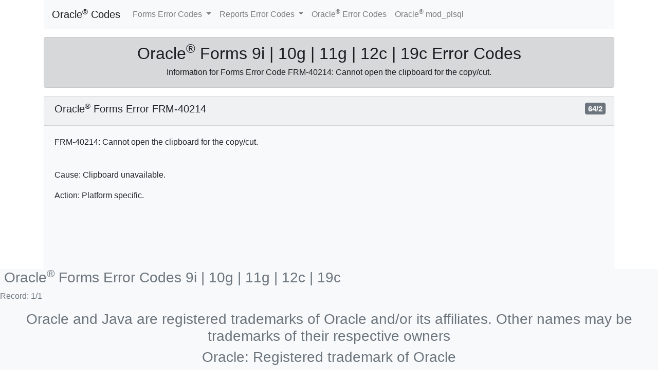

--- FILE ---
content_type: text/html
request_url: http://www.ora11g.de/frmcode/FRM-40214.html
body_size: 11135
content:

<!doctype html>
<html lang="en">
<head>
<meta http-equiv="X-UA-Compatible" content="IE=edge">
<meta charset="WINDOWS-1252">
<meta name="viewport" content="width=device-width, initial-scale=1, shrink-to-fit=no">
<link rel="stylesheet" href="//stackpath.bootstrapcdn.com/bootstrap/4.2.1/css/bootstrap.min.css" integrity="sha384-GJzZqFGwb1QTTN6wy59ffF1BuGJpLSa9DkKMp0DgiMDm4iYMj70gZWKYbI706tWS" crossorigin="anonymous">
<meta name="robots" content="index, follow">
<meta name="keywords" content="Oracle Forms 9i 10g 11g 12c 19c Error code FRM-40214: Cannot open the clipboard for the copy/cut. Forms manual FRM Fehler Codes">
<meta name="description" content="Oracle Forms 9i / 10g / 11g / 12c / 19c Tips and solutions for Error code FRM-40214: Cannot open the clipboard for the copy/cut.">
<meta name="apple-mobile-web-app-capable" content="yes">
<meta name="viewport" content="width=device-width, initial-scale=1.0, minimum-scale=1.0, minimal-ui">
<meta name="apple-touch-fullscreen" content="yes">
<meta name="format-detection" content="telephone=no">
<title>Oracle&reg; Forms Error Code FRM-40214: Cannot open the clipboard for the copy/cut.</title>
<link rel="stylesheet" href="//frmcode.ora11g.de/css/frmcode.css">
<script src="//code.jquery.com/jquery-3.3.1.slim.min.js" integrity="sha384-q8i/X+965DzO0rT7abK41JStQIAqVgRVzpbzo5smXKp4YfRvH+8abtTE1Pi6jizo" crossorigin="anonymous"></script>
<script src="//cdnjs.cloudflare.com/ajax/libs/popper.js/1.14.6/umd/popper.min.js" integrity="sha384-wHAiFfRlMFy6i5SRaxvfOCifBUQy1xHdJ/yoi7FRNXMRBu5WHdZYu1hA6ZOblgut" crossorigin="anonymous"></script>
<script src="//stackpath.bootstrapcdn.com/bootstrap/4.2.1/js/bootstrap.min.js" integrity="sha384-B0UglyR+jN6CkvvICOB2joaf5I4l3gm9GU6Hc1og6Ls7i6U/mkkaduKaBhlAXv9k" crossorigin="anonymous"></script>
<script async src="//pagead2.googlesyndication.com/pagead/js/adsbygoogle.js"></script>
<script>
     (adsbygoogle = window.adsbygoogle || []).push({
          google_ad_client: "ca-pub-8691329658711497",
          enable_page_level_ads: true
     });
</script>

</head>
<body>



  <div class="container">


<nav class="navbar navbar-expand-lg navbar-light bg-light">

  <a class="navbar-brand" href="index.html">Oracle<sup>&reg;</sup> Codes</a>

  <button class="navbar-toggler" type="button" data-toggle="collapse" data-target="#navbarSupportedContent">
    <span class="navbar-toggler-icon"></span>
  </button>

  <div class="collapse navbar-collapse" id="navbarSupportedContent">

    <ul class="navbar-nav mr-auto">

      <li class="nav-item dropdown">

        <a class="nav-link dropdown-toggle" href="#" id="navbarDropdown" role="button" data-toggle="dropdown" aria-haspopup="true" aria-expanded="false">
          Forms Error Codes
        </a>

        <div class="dropdown-menu" aria-labelledby="navbarDropdown">

<a class="dropdown-item" href="/frmcode/">Forms Error Code Index</a>

<a class="dropdown-item" href="/frmcode/FRM-10200-FRM-10263.html">FRM-10200-FRM-10263</a>

<a class="dropdown-item" href="/frmcode/FRM-10264-FRM-40214.html">FRM-10264-FRM-40214</a>

<a class="dropdown-item" href="/frmcode/FRM-40215-FRM-40724.html">FRM-40215-FRM-40724</a>

<a class="dropdown-item" href="/frmcode/FRM-40730-FRM-40928.html">FRM-40730-FRM-40928</a>

<a class="dropdown-item" href="/frmcode/FRM-40929-FRM-41057.html">FRM-40929-FRM-41057</a>

<a class="dropdown-item" href="/frmcode/FRM-41058-FRM-41217.html">FRM-41058-FRM-41217</a>

<a class="dropdown-item" href="/frmcode/FRM-41218-FRM-41348.html">FRM-41218-FRM-41348</a>

<a class="dropdown-item" href="/frmcode/FRM-41349-FRM-41810.html">FRM-41349-FRM-41810</a>

<a class="dropdown-item" href="/frmcode/FRM-41811-FRM-47015.html">FRM-41811-FRM-47015</a>

<a class="dropdown-item" href="/frmcode/FRM-47016-FRM-47337.html">FRM-47016-FRM-47337</a>

<a class="dropdown-item" href="/frmcode/FRM-47338-FRM-60204.html">FRM-47338-FRM-60204</a>

<a class="dropdown-item" href="/frmcode/FRM-60205-FRM-91299.html">FRM-60205-FRM-91299</a>

<a class="dropdown-item" href="/frmcode/FRM-92000-FRM-92471.html">FRM-92000-FRM-92471</a>

<a class="dropdown-item" href="/frmcode/FRM-92480-FRM-93242.html">FRM-92480-FRM-93242</a>

<a class="dropdown-item" href="/frmcode/FRM-93243-FRM-93657.html">FRM-93243-FRM-93657</a>

<a class="dropdown-item" href="/frmcode/FRM-93658-FRM-99999.html">FRM-93658-FRM-99999</a>


        </div>
      </li>

      <li class="nav-item dropdown">

        <a class="nav-link dropdown-toggle" href="#" id="navbarDropdown" role="button" data-toggle="dropdown" aria-haspopup="true" aria-expanded="false">
          Reports Error Codes
        </a>

        <div class="dropdown-menu" aria-labelledby="navbarDropdown">

<a class="dropdown-item" href="/repcode/">Reports Error Code Index</a>

<a class="dropdown-item" href="/repcode/REP-00001-REP-00115.html">REP-00001 - REP-00115</a>

<a class="dropdown-item" href="/repcode/REP-00116-REP-00207.html">REP-00116 - REP-00207</a>

<a class="dropdown-item" href="/repcode/REP-00208-REP-00453.html">REP-00208 - REP-00453</a>

<a class="dropdown-item" href="/repcode/REP-00490-REP-00554.html">REP-00490 - REP-00554</a>

<a class="dropdown-item" href="/repcode/REP-00555-REP-00636.html">REP-00555 - REP-00636</a>

<a class="dropdown-item" href="/repcode/REP-00637-REP-00744.html">REP-00637 - REP-00744</a>

<a class="dropdown-item" href="/repcode/REP-00745-REP-00822.html">REP-00745 - REP-00822</a>

<a class="dropdown-item" href="/repcode/REP-00823-REP-01096.html">REP-00823 - REP-01096</a>

<a class="dropdown-item" href="/repcode/REP-01097-REP-01252.html">REP-01097 - REP-01252</a>

<a class="dropdown-item" href="/repcode/REP-01253-REP-01316.html">REP-01253 - REP-01316</a>

<a class="dropdown-item" href="/repcode/REP-01317-REP-01416.html">REP-01317 - REP-01416</a>

<a class="dropdown-item" href="/repcode/REP-01417-REP-01820.html">REP-01417 - REP-01820</a>

<a class="dropdown-item" href="/repcode/REP-01825-REP-01888.html">REP-01825 - REP-01888</a>

<a class="dropdown-item" href="/repcode/REP-01889-REP-03022.html">REP-01889 - REP-03022</a>

<a class="dropdown-item" href="/repcode/REP-03023-REP-03374.html">REP-03023 - REP-03374</a>

<a class="dropdown-item" href="/repcode/REP-03375-REP-04037.html">REP-03375 - REP-04037</a>

<a class="dropdown-item" href="/repcode/REP-04038-REP-06054.html">REP-04038 - REP-06054</a>

<a class="dropdown-item" href="/repcode/REP-06055-REP-16513.html">REP-06055 - REP-16513</a>

<a class="dropdown-item" href="/repcode/REP-16514-REP-31810.html">REP-16514 - REP-31810</a>

<a class="dropdown-item" href="/repcode/REP-31811-REP-34311.html">REP-31811 - REP-34311</a>

<a class="dropdown-item" href="/repcode/REP-34312-REP-50140.html">REP-34312 - REP-50140</a>

<a class="dropdown-item" href="/repcode/REP-50141-REP-52268.html">REP-50141 - REP-52268</a>

<a class="dropdown-item" href="/repcode/REP-52280-REP-56071.html">REP-52280 - REP-56071</a>

<a class="dropdown-item" href="/repcode/REP-56072-REP-57005.html">REP-56072 - REP-57005</a>

<a class="dropdown-item" href="/repcode/REP-57052-REP-63000.html">REP-57052 - REP-63000</a>

<a class="dropdown-item" href="/repcode/REP-63001-REP-67500.html">REP-63001 - REP-67500</a>

<a class="dropdown-item" href="/repcode/REP-67501-REP-80012.html">REP-67501 - REP-80012</a>


        </div>
      </li>

      <li class="nav-item">
        <a class="nav-link" href="//www.ora11g.de">Oracle<sup>&reg;</sup> Error Codes</a>
      </li>

      <li class="nav-item">
        <a class="nav-link" href="//www.ora11g.de/modplsql">Oracle<sup>&reg;</sup> mod_plsql</a>
      </li>

    </ul>

  </div>
</nav>




<div class="alert alert-dark mt-3 text-center">
  <h2>Oracle<sup>&reg;</sup> Forms 9i | 10g | 11g | 12c | 19c Error Codes</h2>
  <h6>Information for Forms Error Code  FRM-40214: Cannot open the clipboard for the copy/cut.</h6>
</div>




  <div class="card mx-auto bg-light mw-75 mb-5">

    <div class="card-header">
      <h5>Oracle<sup>&reg;</sup> Forms Error FRM-40214<span class="badge badge-secondary position-absolute" style="right: 1rem;">64/2</span></h5>
    </div>

    <div class="card-body">
      <p class="card-text">FRM-40214: Cannot open the clipboard for the copy/cut.</p>
      <p class="card-text"><br>Cause: Clipboard unavailable.</p>
      <p class="card-text">Action: Platform specific.</p>
<!-- Ora11 Response -->
<ins class="adsbygoogle"
     style="display:block"
     data-ad-client="ca-pub-8691329658711497"
     data-ad-slot="8193266376"
     data-ad-format="auto"
     data-full-width-responsive="true"></ins>

      <p class="card-text"><a href="system-message-level.html"></a></p>
      <p class="card-text">Trigger: ON-ERROR</p>

      <ul class="list-group list-group-flush rounded">

        <li class="list-group-item list-group-item-info font-weight-bolder">Additional information for FRM-40214: Cannot open the clipboard for the copy/cut.<span class="badge badge-secondary position-absolute" style="right: 1rem;">40214</span></li>

<a class="list-group-item list-group-item-action text-wrap" href="//forums.oracle.com/community/developer/search.jspa?q=FRM-40214" title="Discussions and solutions for Oracle Forms Error FRM-40214: Cannot open the clipboard for the copy/cut.">Discussions and solutions for Oracle Forms Error FRM-40214: Cannot open the clipboard for the copy/cut.</a>

<a class="list-group-item list-group-item-action text-wrap" href="//stackoverflow.com/search?q=FRM-40214" title="Developer anwers for Oracle Forms Error FRM-40214: Cannot open the clipboard for the copy/cut.">Developer anwers for Oracle Forms Error FRM-40214: Cannot open the clipboard for the copy/cut.</a>

<a class="list-group-item list-group-item-action text-wrap" href="//www.orafaq.com/forum/?SQ=0&t=search&btn_submit=Search&field=all&forum_limiter=&attach=0&search_logic=AND&sort_order=DESC&srch=FRM-40214" title="FAQs for FRM-40214: Cannot open the clipboard for the copy/cut.">FAQs for FRM-40214: Cannot open the clipboard for the copy/cut.</a>

<a class="list-group-item list-group-item-action text-wrap" href="//www.google.com/search?q=FRM-40214" title="search others tips for FRM-40214: Cannot open the clipboard for the copy/cut.">search others tips for FRM-40214: Cannot open the clipboard for the copy/cut.</a>



    </ul>

    </div>
  </div>




<div class="fixed-bottom bg-light text-muted">
  <h3 class="frmfooter pl-2">Oracle<sup>&reg;</sup> Forms Error Codes 9i | 10g | 11g | 12c | 19c</h3>
  <p class="footerrec">Record: <span class="footerreccount">1</span>/<span class="footerrectotal">1</span></p>
  <h3 class="mini wide text-center">Oracle and Java are registered trademarks of Oracle and/or its affiliates. Other names may be trademarks of their respective owners</h3>
  <h3 class="mini narrow text-center">Oracle: Registered trademark of Oracle</h3>
</div>

</div>
<script>
(adsbygoogle = window.adsbygoogle || []).push({});
</script>
</body>
</html>



--- FILE ---
content_type: text/html; charset=utf-8
request_url: https://www.google.com/recaptcha/api2/aframe
body_size: 268
content:
<!DOCTYPE HTML><html><head><meta http-equiv="content-type" content="text/html; charset=UTF-8"></head><body><script nonce="l4lTKbm2VC8JRoIqRPB2gw">/** Anti-fraud and anti-abuse applications only. See google.com/recaptcha */ try{var clients={'sodar':'https://pagead2.googlesyndication.com/pagead/sodar?'};window.addEventListener("message",function(a){try{if(a.source===window.parent){var b=JSON.parse(a.data);var c=clients[b['id']];if(c){var d=document.createElement('img');d.src=c+b['params']+'&rc='+(localStorage.getItem("rc::a")?sessionStorage.getItem("rc::b"):"");window.document.body.appendChild(d);sessionStorage.setItem("rc::e",parseInt(sessionStorage.getItem("rc::e")||0)+1);localStorage.setItem("rc::h",'1768376479836');}}}catch(b){}});window.parent.postMessage("_grecaptcha_ready", "*");}catch(b){}</script></body></html>